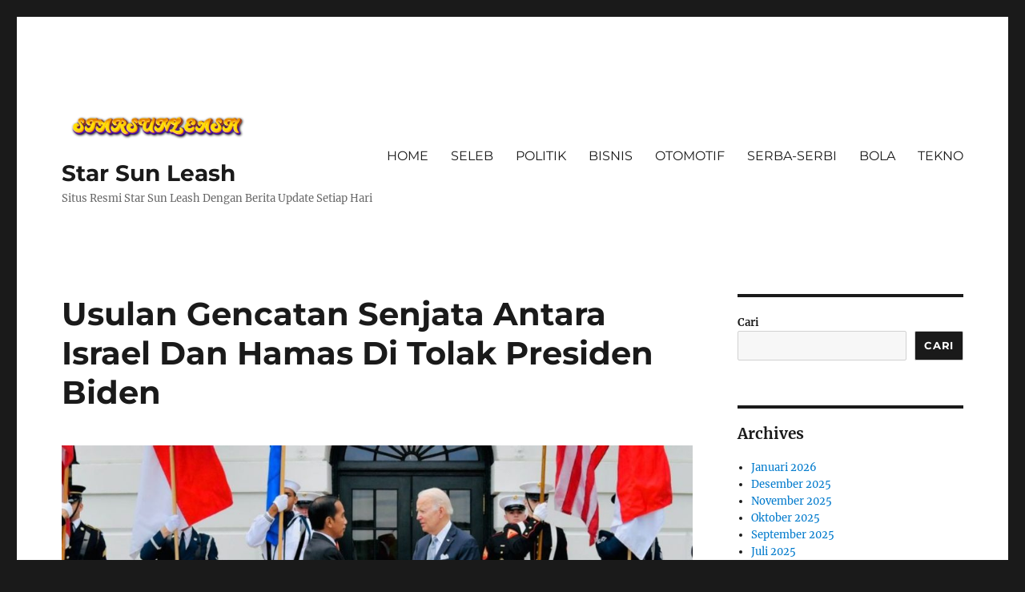

--- FILE ---
content_type: text/html; charset=UTF-8
request_url: https://starsunleash.com/usulan-gencatan-senjata-antara-israel-dan-hamas-di-tolak-presiden-biden/
body_size: 12412
content:
<!DOCTYPE html>
<html lang="id" class="no-js">
<head>
	<meta charset="UTF-8">
	<meta name="viewport" content="width=device-width, initial-scale=1.0">
	<link rel="profile" href="https://gmpg.org/xfn/11">
		<script>(function(html){html.className = html.className.replace(/\bno-js\b/,'js')})(document.documentElement);</script>
<meta name='robots' content='index, follow, max-image-preview:large, max-snippet:-1, max-video-preview:-1' />

	<!-- This site is optimized with the Yoast SEO plugin v26.8 - https://yoast.com/product/yoast-seo-wordpress/ -->
	<title>Usulan Gencatan Senjata Antara Israel Dan Hamas Di Tolak Presiden Biden - Star Sun Leash</title>
	<link rel="canonical" href="https://starsunleash.com/usulan-gencatan-senjata-antara-israel-dan-hamas-di-tolak-presiden-biden/" />
	<meta property="og:locale" content="id_ID" />
	<meta property="og:type" content="article" />
	<meta property="og:title" content="Usulan Gencatan Senjata Antara Israel Dan Hamas Di Tolak Presiden Biden - Star Sun Leash" />
	<meta property="og:description" content="STARSUNLEASH &#8211; Sebelum ini, Presiden Indonesia Joko Widodo menyatakan dukungannya untuk gencatan senjata awal pekan ini di Gedung Putih. Namun, pada hari Minggu, 19 November 2023, Presiden Amerika Joe Biden terus menolak dengan alasan khusus yang dia anggap dapat menguntungkan kedua belah pihak. Biden menyatakan bahwa gencatan senjata hanya akan menguntungkan Hamas karena mereka akan &hellip; Continue reading &quot;Usulan Gencatan Senjata Antara Israel Dan Hamas Di Tolak Presiden Biden&quot;" />
	<meta property="og:url" content="https://starsunleash.com/usulan-gencatan-senjata-antara-israel-dan-hamas-di-tolak-presiden-biden/" />
	<meta property="og:site_name" content="Star Sun Leash" />
	<meta property="article:published_time" content="2023-11-19T18:44:08+00:00" />
	<meta property="og:image" content="https://starsunleash.com/wp-content/uploads/2023/11/202205131036-main.cropped_1652413030.jpg" />
	<meta property="og:image:width" content="1200" />
	<meta property="og:image:height" content="675" />
	<meta property="og:image:type" content="image/jpeg" />
	<meta name="author" content="ReporterStarSunLeash" />
	<meta name="twitter:card" content="summary_large_image" />
	<meta name="twitter:label1" content="Ditulis oleh" />
	<meta name="twitter:data1" content="ReporterStarSunLeash" />
	<meta name="twitter:label2" content="Estimasi waktu membaca" />
	<meta name="twitter:data2" content="1 menit" />
	<script type="application/ld+json" class="yoast-schema-graph">{"@context":"https://schema.org","@graph":[{"@type":"Article","@id":"https://starsunleash.com/usulan-gencatan-senjata-antara-israel-dan-hamas-di-tolak-presiden-biden/#article","isPartOf":{"@id":"https://starsunleash.com/usulan-gencatan-senjata-antara-israel-dan-hamas-di-tolak-presiden-biden/"},"author":{"name":"ReporterStarSunLeash","@id":"https://starsunleash.com/#/schema/person/e7ebb354c8602c7d8e1d3636b858a3f9"},"headline":"Usulan Gencatan Senjata Antara Israel Dan Hamas Di Tolak Presiden Biden","datePublished":"2023-11-19T18:44:08+00:00","mainEntityOfPage":{"@id":"https://starsunleash.com/usulan-gencatan-senjata-antara-israel-dan-hamas-di-tolak-presiden-biden/"},"wordCount":184,"publisher":{"@id":"https://starsunleash.com/#organization"},"image":{"@id":"https://starsunleash.com/usulan-gencatan-senjata-antara-israel-dan-hamas-di-tolak-presiden-biden/#primaryimage"},"thumbnailUrl":"https://starsunleash.com/wp-content/uploads/2023/11/202205131036-main.cropped_1652413030.jpg","keywords":["Hamas","Israel","Joe Biden","Jokowi Dodo","Korban Jiwa","Palestina","Peperangan"],"articleSection":["HOME"],"inLanguage":"id"},{"@type":"WebPage","@id":"https://starsunleash.com/usulan-gencatan-senjata-antara-israel-dan-hamas-di-tolak-presiden-biden/","url":"https://starsunleash.com/usulan-gencatan-senjata-antara-israel-dan-hamas-di-tolak-presiden-biden/","name":"Usulan Gencatan Senjata Antara Israel Dan Hamas Di Tolak Presiden Biden - Star Sun Leash","isPartOf":{"@id":"https://starsunleash.com/#website"},"primaryImageOfPage":{"@id":"https://starsunleash.com/usulan-gencatan-senjata-antara-israel-dan-hamas-di-tolak-presiden-biden/#primaryimage"},"image":{"@id":"https://starsunleash.com/usulan-gencatan-senjata-antara-israel-dan-hamas-di-tolak-presiden-biden/#primaryimage"},"thumbnailUrl":"https://starsunleash.com/wp-content/uploads/2023/11/202205131036-main.cropped_1652413030.jpg","datePublished":"2023-11-19T18:44:08+00:00","breadcrumb":{"@id":"https://starsunleash.com/usulan-gencatan-senjata-antara-israel-dan-hamas-di-tolak-presiden-biden/#breadcrumb"},"inLanguage":"id","potentialAction":[{"@type":"ReadAction","target":["https://starsunleash.com/usulan-gencatan-senjata-antara-israel-dan-hamas-di-tolak-presiden-biden/"]}]},{"@type":"ImageObject","inLanguage":"id","@id":"https://starsunleash.com/usulan-gencatan-senjata-antara-israel-dan-hamas-di-tolak-presiden-biden/#primaryimage","url":"https://starsunleash.com/wp-content/uploads/2023/11/202205131036-main.cropped_1652413030.jpg","contentUrl":"https://starsunleash.com/wp-content/uploads/2023/11/202205131036-main.cropped_1652413030.jpg","width":1200,"height":675,"caption":"https://starsunleash.com/"},{"@type":"BreadcrumbList","@id":"https://starsunleash.com/usulan-gencatan-senjata-antara-israel-dan-hamas-di-tolak-presiden-biden/#breadcrumb","itemListElement":[{"@type":"ListItem","position":1,"name":"Home","item":"https://starsunleash.com/"},{"@type":"ListItem","position":2,"name":"Usulan Gencatan Senjata Antara Israel Dan Hamas Di Tolak Presiden Biden"}]},{"@type":"WebSite","@id":"https://starsunleash.com/#website","url":"https://starsunleash.com/","name":"Star Sun Leash","description":"Situs Resmi Star Sun Leash Dengan Berita Update Setiap Hari","publisher":{"@id":"https://starsunleash.com/#organization"},"potentialAction":[{"@type":"SearchAction","target":{"@type":"EntryPoint","urlTemplate":"https://starsunleash.com/?s={search_term_string}"},"query-input":{"@type":"PropertyValueSpecification","valueRequired":true,"valueName":"search_term_string"}}],"inLanguage":"id"},{"@type":"Organization","@id":"https://starsunleash.com/#organization","name":"Star Sun Leash","url":"https://starsunleash.com/","logo":{"@type":"ImageObject","inLanguage":"id","@id":"https://starsunleash.com/#/schema/logo/image/","url":"https://starsunleash.com/wp-content/uploads/2023/08/cropped-STARSUNLEASH-5-8-2023.png","contentUrl":"https://starsunleash.com/wp-content/uploads/2023/08/cropped-STARSUNLEASH-5-8-2023.png","width":800,"height":175,"caption":"Star Sun Leash"},"image":{"@id":"https://starsunleash.com/#/schema/logo/image/"}},{"@type":"Person","@id":"https://starsunleash.com/#/schema/person/e7ebb354c8602c7d8e1d3636b858a3f9","name":"ReporterStarSunLeash","image":{"@type":"ImageObject","inLanguage":"id","@id":"https://starsunleash.com/#/schema/person/image/","url":"https://secure.gravatar.com/avatar/5aa198519de6c436a88a9d3a296f26a33313792212488ce1c343da6b127cf6e1?s=96&d=monsterid&r=g","contentUrl":"https://secure.gravatar.com/avatar/5aa198519de6c436a88a9d3a296f26a33313792212488ce1c343da6b127cf6e1?s=96&d=monsterid&r=g","caption":"ReporterStarSunLeash"},"sameAs":["https://starsunleash.com"],"url":"https://starsunleash.com/author/reporterstarsunleash/"}]}</script>
	<!-- / Yoast SEO plugin. -->


<link rel="alternate" type="application/rss+xml" title="Star Sun Leash &raquo; Feed" href="https://starsunleash.com/feed/" />
<link rel="alternate" type="application/rss+xml" title="Star Sun Leash &raquo; Umpan Komentar" href="https://starsunleash.com/comments/feed/" />
<link rel="alternate" title="oEmbed (JSON)" type="application/json+oembed" href="https://starsunleash.com/wp-json/oembed/1.0/embed?url=https%3A%2F%2Fstarsunleash.com%2Fusulan-gencatan-senjata-antara-israel-dan-hamas-di-tolak-presiden-biden%2F" />
<link rel="alternate" title="oEmbed (XML)" type="text/xml+oembed" href="https://starsunleash.com/wp-json/oembed/1.0/embed?url=https%3A%2F%2Fstarsunleash.com%2Fusulan-gencatan-senjata-antara-israel-dan-hamas-di-tolak-presiden-biden%2F&#038;format=xml" />
<style id='wp-img-auto-sizes-contain-inline-css'>
img:is([sizes=auto i],[sizes^="auto," i]){contain-intrinsic-size:3000px 1500px}
/*# sourceURL=wp-img-auto-sizes-contain-inline-css */
</style>
<style id='wp-emoji-styles-inline-css'>

	img.wp-smiley, img.emoji {
		display: inline !important;
		border: none !important;
		box-shadow: none !important;
		height: 1em !important;
		width: 1em !important;
		margin: 0 0.07em !important;
		vertical-align: -0.1em !important;
		background: none !important;
		padding: 0 !important;
	}
/*# sourceURL=wp-emoji-styles-inline-css */
</style>
<style id='wp-block-library-inline-css'>
:root{--wp-block-synced-color:#7a00df;--wp-block-synced-color--rgb:122,0,223;--wp-bound-block-color:var(--wp-block-synced-color);--wp-editor-canvas-background:#ddd;--wp-admin-theme-color:#007cba;--wp-admin-theme-color--rgb:0,124,186;--wp-admin-theme-color-darker-10:#006ba1;--wp-admin-theme-color-darker-10--rgb:0,107,160.5;--wp-admin-theme-color-darker-20:#005a87;--wp-admin-theme-color-darker-20--rgb:0,90,135;--wp-admin-border-width-focus:2px}@media (min-resolution:192dpi){:root{--wp-admin-border-width-focus:1.5px}}.wp-element-button{cursor:pointer}:root .has-very-light-gray-background-color{background-color:#eee}:root .has-very-dark-gray-background-color{background-color:#313131}:root .has-very-light-gray-color{color:#eee}:root .has-very-dark-gray-color{color:#313131}:root .has-vivid-green-cyan-to-vivid-cyan-blue-gradient-background{background:linear-gradient(135deg,#00d084,#0693e3)}:root .has-purple-crush-gradient-background{background:linear-gradient(135deg,#34e2e4,#4721fb 50%,#ab1dfe)}:root .has-hazy-dawn-gradient-background{background:linear-gradient(135deg,#faaca8,#dad0ec)}:root .has-subdued-olive-gradient-background{background:linear-gradient(135deg,#fafae1,#67a671)}:root .has-atomic-cream-gradient-background{background:linear-gradient(135deg,#fdd79a,#004a59)}:root .has-nightshade-gradient-background{background:linear-gradient(135deg,#330968,#31cdcf)}:root .has-midnight-gradient-background{background:linear-gradient(135deg,#020381,#2874fc)}:root{--wp--preset--font-size--normal:16px;--wp--preset--font-size--huge:42px}.has-regular-font-size{font-size:1em}.has-larger-font-size{font-size:2.625em}.has-normal-font-size{font-size:var(--wp--preset--font-size--normal)}.has-huge-font-size{font-size:var(--wp--preset--font-size--huge)}.has-text-align-center{text-align:center}.has-text-align-left{text-align:left}.has-text-align-right{text-align:right}.has-fit-text{white-space:nowrap!important}#end-resizable-editor-section{display:none}.aligncenter{clear:both}.items-justified-left{justify-content:flex-start}.items-justified-center{justify-content:center}.items-justified-right{justify-content:flex-end}.items-justified-space-between{justify-content:space-between}.screen-reader-text{border:0;clip-path:inset(50%);height:1px;margin:-1px;overflow:hidden;padding:0;position:absolute;width:1px;word-wrap:normal!important}.screen-reader-text:focus{background-color:#ddd;clip-path:none;color:#444;display:block;font-size:1em;height:auto;left:5px;line-height:normal;padding:15px 23px 14px;text-decoration:none;top:5px;width:auto;z-index:100000}html :where(.has-border-color){border-style:solid}html :where([style*=border-top-color]){border-top-style:solid}html :where([style*=border-right-color]){border-right-style:solid}html :where([style*=border-bottom-color]){border-bottom-style:solid}html :where([style*=border-left-color]){border-left-style:solid}html :where([style*=border-width]){border-style:solid}html :where([style*=border-top-width]){border-top-style:solid}html :where([style*=border-right-width]){border-right-style:solid}html :where([style*=border-bottom-width]){border-bottom-style:solid}html :where([style*=border-left-width]){border-left-style:solid}html :where(img[class*=wp-image-]){height:auto;max-width:100%}:where(figure){margin:0 0 1em}html :where(.is-position-sticky){--wp-admin--admin-bar--position-offset:var(--wp-admin--admin-bar--height,0px)}@media screen and (max-width:600px){html :where(.is-position-sticky){--wp-admin--admin-bar--position-offset:0px}}

/*# sourceURL=wp-block-library-inline-css */
</style><style id='wp-block-archives-inline-css'>
.wp-block-archives{box-sizing:border-box}.wp-block-archives-dropdown label{display:block}
/*# sourceURL=https://starsunleash.com/wp-includes/blocks/archives/style.min.css */
</style>
<style id='wp-block-categories-inline-css'>
.wp-block-categories{box-sizing:border-box}.wp-block-categories.alignleft{margin-right:2em}.wp-block-categories.alignright{margin-left:2em}.wp-block-categories.wp-block-categories-dropdown.aligncenter{text-align:center}.wp-block-categories .wp-block-categories__label{display:block;width:100%}
/*# sourceURL=https://starsunleash.com/wp-includes/blocks/categories/style.min.css */
</style>
<style id='wp-block-heading-inline-css'>
h1:where(.wp-block-heading).has-background,h2:where(.wp-block-heading).has-background,h3:where(.wp-block-heading).has-background,h4:where(.wp-block-heading).has-background,h5:where(.wp-block-heading).has-background,h6:where(.wp-block-heading).has-background{padding:1.25em 2.375em}h1.has-text-align-left[style*=writing-mode]:where([style*=vertical-lr]),h1.has-text-align-right[style*=writing-mode]:where([style*=vertical-rl]),h2.has-text-align-left[style*=writing-mode]:where([style*=vertical-lr]),h2.has-text-align-right[style*=writing-mode]:where([style*=vertical-rl]),h3.has-text-align-left[style*=writing-mode]:where([style*=vertical-lr]),h3.has-text-align-right[style*=writing-mode]:where([style*=vertical-rl]),h4.has-text-align-left[style*=writing-mode]:where([style*=vertical-lr]),h4.has-text-align-right[style*=writing-mode]:where([style*=vertical-rl]),h5.has-text-align-left[style*=writing-mode]:where([style*=vertical-lr]),h5.has-text-align-right[style*=writing-mode]:where([style*=vertical-rl]),h6.has-text-align-left[style*=writing-mode]:where([style*=vertical-lr]),h6.has-text-align-right[style*=writing-mode]:where([style*=vertical-rl]){rotate:180deg}
/*# sourceURL=https://starsunleash.com/wp-includes/blocks/heading/style.min.css */
</style>
<style id='wp-block-search-inline-css'>
.wp-block-search__button{margin-left:10px;word-break:normal}.wp-block-search__button.has-icon{line-height:0}.wp-block-search__button svg{height:1.25em;min-height:24px;min-width:24px;width:1.25em;fill:currentColor;vertical-align:text-bottom}:where(.wp-block-search__button){border:1px solid #ccc;padding:6px 10px}.wp-block-search__inside-wrapper{display:flex;flex:auto;flex-wrap:nowrap;max-width:100%}.wp-block-search__label{width:100%}.wp-block-search.wp-block-search__button-only .wp-block-search__button{box-sizing:border-box;display:flex;flex-shrink:0;justify-content:center;margin-left:0;max-width:100%}.wp-block-search.wp-block-search__button-only .wp-block-search__inside-wrapper{min-width:0!important;transition-property:width}.wp-block-search.wp-block-search__button-only .wp-block-search__input{flex-basis:100%;transition-duration:.3s}.wp-block-search.wp-block-search__button-only.wp-block-search__searchfield-hidden,.wp-block-search.wp-block-search__button-only.wp-block-search__searchfield-hidden .wp-block-search__inside-wrapper{overflow:hidden}.wp-block-search.wp-block-search__button-only.wp-block-search__searchfield-hidden .wp-block-search__input{border-left-width:0!important;border-right-width:0!important;flex-basis:0;flex-grow:0;margin:0;min-width:0!important;padding-left:0!important;padding-right:0!important;width:0!important}:where(.wp-block-search__input){appearance:none;border:1px solid #949494;flex-grow:1;font-family:inherit;font-size:inherit;font-style:inherit;font-weight:inherit;letter-spacing:inherit;line-height:inherit;margin-left:0;margin-right:0;min-width:3rem;padding:8px;text-decoration:unset!important;text-transform:inherit}:where(.wp-block-search__button-inside .wp-block-search__inside-wrapper){background-color:#fff;border:1px solid #949494;box-sizing:border-box;padding:4px}:where(.wp-block-search__button-inside .wp-block-search__inside-wrapper) .wp-block-search__input{border:none;border-radius:0;padding:0 4px}:where(.wp-block-search__button-inside .wp-block-search__inside-wrapper) .wp-block-search__input:focus{outline:none}:where(.wp-block-search__button-inside .wp-block-search__inside-wrapper) :where(.wp-block-search__button){padding:4px 8px}.wp-block-search.aligncenter .wp-block-search__inside-wrapper{margin:auto}.wp-block[data-align=right] .wp-block-search.wp-block-search__button-only .wp-block-search__inside-wrapper{float:right}
/*# sourceURL=https://starsunleash.com/wp-includes/blocks/search/style.min.css */
</style>
<style id='wp-block-search-theme-inline-css'>
.wp-block-search .wp-block-search__label{font-weight:700}.wp-block-search__button{border:1px solid #ccc;padding:.375em .625em}
/*# sourceURL=https://starsunleash.com/wp-includes/blocks/search/theme.min.css */
</style>
<style id='wp-block-group-inline-css'>
.wp-block-group{box-sizing:border-box}:where(.wp-block-group.wp-block-group-is-layout-constrained){position:relative}
/*# sourceURL=https://starsunleash.com/wp-includes/blocks/group/style.min.css */
</style>
<style id='wp-block-group-theme-inline-css'>
:where(.wp-block-group.has-background){padding:1.25em 2.375em}
/*# sourceURL=https://starsunleash.com/wp-includes/blocks/group/theme.min.css */
</style>
<style id='global-styles-inline-css'>
:root{--wp--preset--aspect-ratio--square: 1;--wp--preset--aspect-ratio--4-3: 4/3;--wp--preset--aspect-ratio--3-4: 3/4;--wp--preset--aspect-ratio--3-2: 3/2;--wp--preset--aspect-ratio--2-3: 2/3;--wp--preset--aspect-ratio--16-9: 16/9;--wp--preset--aspect-ratio--9-16: 9/16;--wp--preset--color--black: #000000;--wp--preset--color--cyan-bluish-gray: #abb8c3;--wp--preset--color--white: #fff;--wp--preset--color--pale-pink: #f78da7;--wp--preset--color--vivid-red: #cf2e2e;--wp--preset--color--luminous-vivid-orange: #ff6900;--wp--preset--color--luminous-vivid-amber: #fcb900;--wp--preset--color--light-green-cyan: #7bdcb5;--wp--preset--color--vivid-green-cyan: #00d084;--wp--preset--color--pale-cyan-blue: #8ed1fc;--wp--preset--color--vivid-cyan-blue: #0693e3;--wp--preset--color--vivid-purple: #9b51e0;--wp--preset--color--dark-gray: #1a1a1a;--wp--preset--color--medium-gray: #686868;--wp--preset--color--light-gray: #e5e5e5;--wp--preset--color--blue-gray: #4d545c;--wp--preset--color--bright-blue: #007acc;--wp--preset--color--light-blue: #9adffd;--wp--preset--color--dark-brown: #402b30;--wp--preset--color--medium-brown: #774e24;--wp--preset--color--dark-red: #640c1f;--wp--preset--color--bright-red: #ff675f;--wp--preset--color--yellow: #ffef8e;--wp--preset--gradient--vivid-cyan-blue-to-vivid-purple: linear-gradient(135deg,rgb(6,147,227) 0%,rgb(155,81,224) 100%);--wp--preset--gradient--light-green-cyan-to-vivid-green-cyan: linear-gradient(135deg,rgb(122,220,180) 0%,rgb(0,208,130) 100%);--wp--preset--gradient--luminous-vivid-amber-to-luminous-vivid-orange: linear-gradient(135deg,rgb(252,185,0) 0%,rgb(255,105,0) 100%);--wp--preset--gradient--luminous-vivid-orange-to-vivid-red: linear-gradient(135deg,rgb(255,105,0) 0%,rgb(207,46,46) 100%);--wp--preset--gradient--very-light-gray-to-cyan-bluish-gray: linear-gradient(135deg,rgb(238,238,238) 0%,rgb(169,184,195) 100%);--wp--preset--gradient--cool-to-warm-spectrum: linear-gradient(135deg,rgb(74,234,220) 0%,rgb(151,120,209) 20%,rgb(207,42,186) 40%,rgb(238,44,130) 60%,rgb(251,105,98) 80%,rgb(254,248,76) 100%);--wp--preset--gradient--blush-light-purple: linear-gradient(135deg,rgb(255,206,236) 0%,rgb(152,150,240) 100%);--wp--preset--gradient--blush-bordeaux: linear-gradient(135deg,rgb(254,205,165) 0%,rgb(254,45,45) 50%,rgb(107,0,62) 100%);--wp--preset--gradient--luminous-dusk: linear-gradient(135deg,rgb(255,203,112) 0%,rgb(199,81,192) 50%,rgb(65,88,208) 100%);--wp--preset--gradient--pale-ocean: linear-gradient(135deg,rgb(255,245,203) 0%,rgb(182,227,212) 50%,rgb(51,167,181) 100%);--wp--preset--gradient--electric-grass: linear-gradient(135deg,rgb(202,248,128) 0%,rgb(113,206,126) 100%);--wp--preset--gradient--midnight: linear-gradient(135deg,rgb(2,3,129) 0%,rgb(40,116,252) 100%);--wp--preset--font-size--small: 13px;--wp--preset--font-size--medium: 20px;--wp--preset--font-size--large: 36px;--wp--preset--font-size--x-large: 42px;--wp--preset--spacing--20: 0.44rem;--wp--preset--spacing--30: 0.67rem;--wp--preset--spacing--40: 1rem;--wp--preset--spacing--50: 1.5rem;--wp--preset--spacing--60: 2.25rem;--wp--preset--spacing--70: 3.38rem;--wp--preset--spacing--80: 5.06rem;--wp--preset--shadow--natural: 6px 6px 9px rgba(0, 0, 0, 0.2);--wp--preset--shadow--deep: 12px 12px 50px rgba(0, 0, 0, 0.4);--wp--preset--shadow--sharp: 6px 6px 0px rgba(0, 0, 0, 0.2);--wp--preset--shadow--outlined: 6px 6px 0px -3px rgb(255, 255, 255), 6px 6px rgb(0, 0, 0);--wp--preset--shadow--crisp: 6px 6px 0px rgb(0, 0, 0);}:where(.is-layout-flex){gap: 0.5em;}:where(.is-layout-grid){gap: 0.5em;}body .is-layout-flex{display: flex;}.is-layout-flex{flex-wrap: wrap;align-items: center;}.is-layout-flex > :is(*, div){margin: 0;}body .is-layout-grid{display: grid;}.is-layout-grid > :is(*, div){margin: 0;}:where(.wp-block-columns.is-layout-flex){gap: 2em;}:where(.wp-block-columns.is-layout-grid){gap: 2em;}:where(.wp-block-post-template.is-layout-flex){gap: 1.25em;}:where(.wp-block-post-template.is-layout-grid){gap: 1.25em;}.has-black-color{color: var(--wp--preset--color--black) !important;}.has-cyan-bluish-gray-color{color: var(--wp--preset--color--cyan-bluish-gray) !important;}.has-white-color{color: var(--wp--preset--color--white) !important;}.has-pale-pink-color{color: var(--wp--preset--color--pale-pink) !important;}.has-vivid-red-color{color: var(--wp--preset--color--vivid-red) !important;}.has-luminous-vivid-orange-color{color: var(--wp--preset--color--luminous-vivid-orange) !important;}.has-luminous-vivid-amber-color{color: var(--wp--preset--color--luminous-vivid-amber) !important;}.has-light-green-cyan-color{color: var(--wp--preset--color--light-green-cyan) !important;}.has-vivid-green-cyan-color{color: var(--wp--preset--color--vivid-green-cyan) !important;}.has-pale-cyan-blue-color{color: var(--wp--preset--color--pale-cyan-blue) !important;}.has-vivid-cyan-blue-color{color: var(--wp--preset--color--vivid-cyan-blue) !important;}.has-vivid-purple-color{color: var(--wp--preset--color--vivid-purple) !important;}.has-black-background-color{background-color: var(--wp--preset--color--black) !important;}.has-cyan-bluish-gray-background-color{background-color: var(--wp--preset--color--cyan-bluish-gray) !important;}.has-white-background-color{background-color: var(--wp--preset--color--white) !important;}.has-pale-pink-background-color{background-color: var(--wp--preset--color--pale-pink) !important;}.has-vivid-red-background-color{background-color: var(--wp--preset--color--vivid-red) !important;}.has-luminous-vivid-orange-background-color{background-color: var(--wp--preset--color--luminous-vivid-orange) !important;}.has-luminous-vivid-amber-background-color{background-color: var(--wp--preset--color--luminous-vivid-amber) !important;}.has-light-green-cyan-background-color{background-color: var(--wp--preset--color--light-green-cyan) !important;}.has-vivid-green-cyan-background-color{background-color: var(--wp--preset--color--vivid-green-cyan) !important;}.has-pale-cyan-blue-background-color{background-color: var(--wp--preset--color--pale-cyan-blue) !important;}.has-vivid-cyan-blue-background-color{background-color: var(--wp--preset--color--vivid-cyan-blue) !important;}.has-vivid-purple-background-color{background-color: var(--wp--preset--color--vivid-purple) !important;}.has-black-border-color{border-color: var(--wp--preset--color--black) !important;}.has-cyan-bluish-gray-border-color{border-color: var(--wp--preset--color--cyan-bluish-gray) !important;}.has-white-border-color{border-color: var(--wp--preset--color--white) !important;}.has-pale-pink-border-color{border-color: var(--wp--preset--color--pale-pink) !important;}.has-vivid-red-border-color{border-color: var(--wp--preset--color--vivid-red) !important;}.has-luminous-vivid-orange-border-color{border-color: var(--wp--preset--color--luminous-vivid-orange) !important;}.has-luminous-vivid-amber-border-color{border-color: var(--wp--preset--color--luminous-vivid-amber) !important;}.has-light-green-cyan-border-color{border-color: var(--wp--preset--color--light-green-cyan) !important;}.has-vivid-green-cyan-border-color{border-color: var(--wp--preset--color--vivid-green-cyan) !important;}.has-pale-cyan-blue-border-color{border-color: var(--wp--preset--color--pale-cyan-blue) !important;}.has-vivid-cyan-blue-border-color{border-color: var(--wp--preset--color--vivid-cyan-blue) !important;}.has-vivid-purple-border-color{border-color: var(--wp--preset--color--vivid-purple) !important;}.has-vivid-cyan-blue-to-vivid-purple-gradient-background{background: var(--wp--preset--gradient--vivid-cyan-blue-to-vivid-purple) !important;}.has-light-green-cyan-to-vivid-green-cyan-gradient-background{background: var(--wp--preset--gradient--light-green-cyan-to-vivid-green-cyan) !important;}.has-luminous-vivid-amber-to-luminous-vivid-orange-gradient-background{background: var(--wp--preset--gradient--luminous-vivid-amber-to-luminous-vivid-orange) !important;}.has-luminous-vivid-orange-to-vivid-red-gradient-background{background: var(--wp--preset--gradient--luminous-vivid-orange-to-vivid-red) !important;}.has-very-light-gray-to-cyan-bluish-gray-gradient-background{background: var(--wp--preset--gradient--very-light-gray-to-cyan-bluish-gray) !important;}.has-cool-to-warm-spectrum-gradient-background{background: var(--wp--preset--gradient--cool-to-warm-spectrum) !important;}.has-blush-light-purple-gradient-background{background: var(--wp--preset--gradient--blush-light-purple) !important;}.has-blush-bordeaux-gradient-background{background: var(--wp--preset--gradient--blush-bordeaux) !important;}.has-luminous-dusk-gradient-background{background: var(--wp--preset--gradient--luminous-dusk) !important;}.has-pale-ocean-gradient-background{background: var(--wp--preset--gradient--pale-ocean) !important;}.has-electric-grass-gradient-background{background: var(--wp--preset--gradient--electric-grass) !important;}.has-midnight-gradient-background{background: var(--wp--preset--gradient--midnight) !important;}.has-small-font-size{font-size: var(--wp--preset--font-size--small) !important;}.has-medium-font-size{font-size: var(--wp--preset--font-size--medium) !important;}.has-large-font-size{font-size: var(--wp--preset--font-size--large) !important;}.has-x-large-font-size{font-size: var(--wp--preset--font-size--x-large) !important;}
/*# sourceURL=global-styles-inline-css */
</style>

<style id='classic-theme-styles-inline-css'>
/*! This file is auto-generated */
.wp-block-button__link{color:#fff;background-color:#32373c;border-radius:9999px;box-shadow:none;text-decoration:none;padding:calc(.667em + 2px) calc(1.333em + 2px);font-size:1.125em}.wp-block-file__button{background:#32373c;color:#fff;text-decoration:none}
/*# sourceURL=/wp-includes/css/classic-themes.min.css */
</style>
<link rel='stylesheet' id='twentysixteen-fonts-css' href='https://starsunleash.com/wp-content/themes/twentysixteen/fonts/merriweather-plus-montserrat-plus-inconsolata.css?ver=20230328' media='all' />
<link rel='stylesheet' id='genericons-css' href='https://starsunleash.com/wp-content/themes/twentysixteen/genericons/genericons.css?ver=20201208' media='all' />
<link rel='stylesheet' id='twentysixteen-style-css' href='https://starsunleash.com/wp-content/themes/twentysixteen/style.css?ver=20250715' media='all' />
<link rel='stylesheet' id='twentysixteen-block-style-css' href='https://starsunleash.com/wp-content/themes/twentysixteen/css/blocks.css?ver=20240817' media='all' />
<script src="https://starsunleash.com/wp-includes/js/jquery/jquery.min.js?ver=3.7.1" id="jquery-core-js"></script>
<script src="https://starsunleash.com/wp-includes/js/jquery/jquery-migrate.min.js?ver=3.4.1" id="jquery-migrate-js"></script>
<script id="twentysixteen-script-js-extra">
var screenReaderText = {"expand":"expand child menu","collapse":"collapse child menu"};
//# sourceURL=twentysixteen-script-js-extra
</script>
<script src="https://starsunleash.com/wp-content/themes/twentysixteen/js/functions.js?ver=20230629" id="twentysixteen-script-js" defer data-wp-strategy="defer"></script>
<link rel="https://api.w.org/" href="https://starsunleash.com/wp-json/" /><link rel="alternate" title="JSON" type="application/json" href="https://starsunleash.com/wp-json/wp/v2/posts/1196" /><link rel="EditURI" type="application/rsd+xml" title="RSD" href="https://starsunleash.com/xmlrpc.php?rsd" />
<meta name="generator" content="WordPress 6.9" />
<link rel='shortlink' href='https://starsunleash.com/?p=1196' />
<link rel="icon" href="https://starsunleash.com/wp-content/uploads/2023/08/starsunleash-150x150.png" sizes="32x32" />
<link rel="icon" href="https://starsunleash.com/wp-content/uploads/2023/08/starsunleash-300x300.png" sizes="192x192" />
<link rel="apple-touch-icon" href="https://starsunleash.com/wp-content/uploads/2023/08/starsunleash-300x300.png" />
<meta name="msapplication-TileImage" content="https://starsunleash.com/wp-content/uploads/2023/08/starsunleash-300x300.png" />
</head>

<body class="wp-singular post-template-default single single-post postid-1196 single-format-standard wp-custom-logo wp-embed-responsive wp-theme-twentysixteen">
<div id="page" class="site">
	<div class="site-inner">
		<a class="skip-link screen-reader-text" href="#content">
			Skip to content		</a>

		<header id="masthead" class="site-header">
			<div class="site-header-main">
				<div class="site-branding">
					<a href="https://starsunleash.com/" class="custom-logo-link" rel="home"><img width="800" height="175" src="https://starsunleash.com/wp-content/uploads/2023/08/cropped-STARSUNLEASH-5-8-2023.png" class="custom-logo" alt="Star Sun Leash" decoding="async" fetchpriority="high" srcset="https://starsunleash.com/wp-content/uploads/2023/08/cropped-STARSUNLEASH-5-8-2023.png 800w, https://starsunleash.com/wp-content/uploads/2023/08/cropped-STARSUNLEASH-5-8-2023-300x66.png 300w, https://starsunleash.com/wp-content/uploads/2023/08/cropped-STARSUNLEASH-5-8-2023-768x168.png 768w, https://starsunleash.com/wp-content/uploads/2023/08/cropped-STARSUNLEASH-5-8-2023-600x131.png 600w" sizes="(max-width: 709px) 85vw, (max-width: 909px) 67vw, (max-width: 984px) 61vw, (max-width: 1362px) 45vw, 600px" /></a>																<p class="site-title"><a href="https://starsunleash.com/" rel="home" >Star Sun Leash</a></p>
												<p class="site-description">Situs Resmi Star Sun Leash Dengan Berita Update Setiap Hari</p>
									</div><!-- .site-branding -->

									<button id="menu-toggle" class="menu-toggle">Menu</button>

					<div id="site-header-menu" class="site-header-menu">
													<nav id="site-navigation" class="main-navigation" aria-label="Primary Menu">
								<div class="menu-starsunleash-container"><ul id="menu-starsunleash" class="primary-menu"><li id="menu-item-36" class="menu-item menu-item-type-taxonomy menu-item-object-category current-post-ancestor current-menu-parent current-post-parent menu-item-36"><a href="https://starsunleash.com/category/home/">HOME</a></li>
<li id="menu-item-37" class="menu-item menu-item-type-taxonomy menu-item-object-category menu-item-37"><a href="https://starsunleash.com/category/seleb/">SELEB</a></li>
<li id="menu-item-38" class="menu-item menu-item-type-taxonomy menu-item-object-category menu-item-38"><a href="https://starsunleash.com/category/politik/">POLITIK</a></li>
<li id="menu-item-39" class="menu-item menu-item-type-taxonomy menu-item-object-category menu-item-39"><a href="https://starsunleash.com/category/bisnis/">BISNIS</a></li>
<li id="menu-item-40" class="menu-item menu-item-type-taxonomy menu-item-object-category menu-item-40"><a href="https://starsunleash.com/category/otomotif/">OTOMOTIF</a></li>
<li id="menu-item-41" class="menu-item menu-item-type-taxonomy menu-item-object-category menu-item-41"><a href="https://starsunleash.com/category/serba-serbi/">SERBA-SERBI</a></li>
<li id="menu-item-42" class="menu-item menu-item-type-taxonomy menu-item-object-category menu-item-42"><a href="https://starsunleash.com/category/bola/">BOLA</a></li>
<li id="menu-item-43" class="menu-item menu-item-type-taxonomy menu-item-object-category menu-item-43"><a href="https://starsunleash.com/category/tekno/">TEKNO</a></li>
</ul></div>							</nav><!-- .main-navigation -->
						
											</div><!-- .site-header-menu -->
							</div><!-- .site-header-main -->

					</header><!-- .site-header -->

		<div id="content" class="site-content">

<div id="primary" class="content-area">
	<main id="main" class="site-main">
		
<article id="post-1196" class="post-1196 post type-post status-publish format-standard has-post-thumbnail hentry category-home tag-hamas tag-israel tag-joe-biden tag-jokowi-dodo tag-korban-jiwa tag-palestina tag-peperangan">
	<header class="entry-header">
		<h1 class="entry-title">Usulan Gencatan Senjata Antara Israel Dan Hamas Di Tolak Presiden Biden</h1>	</header><!-- .entry-header -->

	
	
		<div class="post-thumbnail">
			<img width="1200" height="675" src="https://starsunleash.com/wp-content/uploads/2023/11/202205131036-main.cropped_1652413030.jpg" class="attachment-post-thumbnail size-post-thumbnail wp-post-image" alt="https://starsunleash.com/" decoding="async" srcset="https://starsunleash.com/wp-content/uploads/2023/11/202205131036-main.cropped_1652413030.jpg 1200w, https://starsunleash.com/wp-content/uploads/2023/11/202205131036-main.cropped_1652413030-300x169.jpg 300w, https://starsunleash.com/wp-content/uploads/2023/11/202205131036-main.cropped_1652413030-1024x576.jpg 1024w, https://starsunleash.com/wp-content/uploads/2023/11/202205131036-main.cropped_1652413030-768x432.jpg 768w" sizes="(max-width: 709px) 85vw, (max-width: 909px) 67vw, (max-width: 984px) 60vw, (max-width: 1362px) 62vw, 840px" />	</div><!-- .post-thumbnail -->

	
	<div class="entry-content">
		<p><a href="https://starsunleash.com/">STARSUNLEASH</a> &#8211; Sebelum ini, Presiden Indonesia Joko Widodo menyatakan dukungannya untuk gencatan senjata awal pekan ini di Gedung Putih. Namun, pada hari Minggu, 19 November 2023, Presiden Amerika Joe Biden terus menolak dengan alasan khusus yang dia anggap dapat menguntungkan kedua belah pihak.</p>
<p>Biden menyatakan bahwa gencatan senjata hanya akan menguntungkan Hamas karena mereka akan memanfaatkannya untuk membangun kembali stok roket, memposisikan kembali pejuang, dan memulai kembali pembunuhan dengan menyerang orang yang tidak bersalah. Namun, Biden tetap tidak membenarkan tindakan Israel; dia meminta pemerintah dan militer Israel untuk menghormati hukum humaniter internasional dan mengurangi korban sipil dalam kampanyenya di daerah kota Gaza, Palestina.</p>
<p>“Selama Hamas berpegang teguh pada ideologi kehancurannya, gencatan senjata saat ini bukanlah perdamaian. Hasil buruknya hanya akan kembali membuat Hamas menguasai Gaza, melanggengkan kebenciannya dan menghilangkan kesempatan warga sipil Palestina untuk membangun sesuatu yang lebih baik bagi diri mereka sendiri.” Ucap Biden.</p>
<p>“Rakyat Palestina berhak mendapatkan negara mereka sendiri dan masa depan yang bebas dari Hamas. Saya juga patah hati melihat gambaran di Gaza dan kematian ribuan warga sipil, termasuk anak-anak.” Lanjutnya.</p>
	</div><!-- .entry-content -->

	<footer class="entry-footer">
		<span class="byline"><img alt='' src='https://secure.gravatar.com/avatar/5aa198519de6c436a88a9d3a296f26a33313792212488ce1c343da6b127cf6e1?s=49&#038;d=monsterid&#038;r=g' srcset='https://secure.gravatar.com/avatar/5aa198519de6c436a88a9d3a296f26a33313792212488ce1c343da6b127cf6e1?s=98&#038;d=monsterid&#038;r=g 2x' class='avatar avatar-49 photo' height='49' width='49' decoding='async'/><span class="screen-reader-text">Author </span><span class="author vcard"><a class="url fn n" href="https://starsunleash.com/author/reporterstarsunleash/">ReporterStarSunLeash</a></span></span><span class="posted-on"><span class="screen-reader-text">Posted on </span><a href="https://starsunleash.com/usulan-gencatan-senjata-antara-israel-dan-hamas-di-tolak-presiden-biden/" rel="bookmark"><time class="entry-date published updated" datetime="2023-11-20T01:44:08+07:00">11/20/2023</time></a></span><span class="cat-links"><span class="screen-reader-text">Categories </span><a href="https://starsunleash.com/category/home/" rel="category tag">HOME</a></span><span class="tags-links"><span class="screen-reader-text">Tags </span><a href="https://starsunleash.com/tag/hamas/" rel="tag">Hamas</a>, <a href="https://starsunleash.com/tag/israel/" rel="tag">Israel</a>, <a href="https://starsunleash.com/tag/joe-biden/" rel="tag">Joe Biden</a>, <a href="https://starsunleash.com/tag/jokowi-dodo/" rel="tag">Jokowi Dodo</a>, <a href="https://starsunleash.com/tag/korban-jiwa/" rel="tag">Korban Jiwa</a>, <a href="https://starsunleash.com/tag/palestina/" rel="tag">Palestina</a>, <a href="https://starsunleash.com/tag/peperangan/" rel="tag">Peperangan</a></span>			</footer><!-- .entry-footer -->
</article><!-- #post-1196 -->

	<nav class="navigation post-navigation" aria-label="Pos">
		<h2 class="screen-reader-text">Navigasi pos</h2>
		<div class="nav-links"><div class="nav-previous"><a href="https://starsunleash.com/pesawat-luar-angkasa-starship-milik-elon-musk-meledak-di-atas-orbit/" rel="prev"><span class="meta-nav" aria-hidden="true">Previous</span> <span class="screen-reader-text">Previous post:</span> <span class="post-title">Pesawat Luar Angkasa Starship Milik Elon Musk Meledak Di Atas Orbit</span></a></div><div class="nav-next"><a href="https://starsunleash.com/19-penyu-hijau-yang-diselundupkan-di-bali-berhasil-diselamatkan-kepolisian/" rel="next"><span class="meta-nav" aria-hidden="true">Next</span> <span class="screen-reader-text">Next post:</span> <span class="post-title">19 Penyu Hijau Yang Diselundupkan Di Bali Berhasil Diselamatkan Kepolisian</span></a></div></div>
	</nav>
	</main><!-- .site-main -->

	
</div><!-- .content-area -->


	<aside id="secondary" class="sidebar widget-area">
		<section id="block-2" class="widget widget_block widget_search"><form role="search" method="get" action="https://starsunleash.com/" class="wp-block-search__button-outside wp-block-search__text-button wp-block-search"    ><label class="wp-block-search__label" for="wp-block-search__input-1" >Cari</label><div class="wp-block-search__inside-wrapper" ><input class="wp-block-search__input" id="wp-block-search__input-1" placeholder="" value="" type="search" name="s" required /><button aria-label="Cari" class="wp-block-search__button wp-element-button" type="submit" >Cari</button></div></form></section><section id="block-5" class="widget widget_block">
<div class="wp-block-group"><div class="wp-block-group__inner-container is-layout-flow wp-block-group-is-layout-flow">
<h2 class="wp-block-heading">Archives</h2>


<ul class="wp-block-archives-list wp-block-archives">	<li><a href='https://starsunleash.com/2026/01/'>Januari 2026</a></li>
	<li><a href='https://starsunleash.com/2025/12/'>Desember 2025</a></li>
	<li><a href='https://starsunleash.com/2025/11/'>November 2025</a></li>
	<li><a href='https://starsunleash.com/2025/10/'>Oktober 2025</a></li>
	<li><a href='https://starsunleash.com/2025/09/'>September 2025</a></li>
	<li><a href='https://starsunleash.com/2025/07/'>Juli 2025</a></li>
	<li><a href='https://starsunleash.com/2025/06/'>Juni 2025</a></li>
	<li><a href='https://starsunleash.com/2025/05/'>Mei 2025</a></li>
	<li><a href='https://starsunleash.com/2025/04/'>April 2025</a></li>
	<li><a href='https://starsunleash.com/2025/03/'>Maret 2025</a></li>
	<li><a href='https://starsunleash.com/2025/02/'>Februari 2025</a></li>
	<li><a href='https://starsunleash.com/2025/01/'>Januari 2025</a></li>
	<li><a href='https://starsunleash.com/2024/12/'>Desember 2024</a></li>
	<li><a href='https://starsunleash.com/2024/11/'>November 2024</a></li>
	<li><a href='https://starsunleash.com/2024/10/'>Oktober 2024</a></li>
	<li><a href='https://starsunleash.com/2024/09/'>September 2024</a></li>
	<li><a href='https://starsunleash.com/2024/08/'>Agustus 2024</a></li>
	<li><a href='https://starsunleash.com/2024/07/'>Juli 2024</a></li>
	<li><a href='https://starsunleash.com/2024/06/'>Juni 2024</a></li>
	<li><a href='https://starsunleash.com/2024/05/'>Mei 2024</a></li>
	<li><a href='https://starsunleash.com/2024/04/'>April 2024</a></li>
	<li><a href='https://starsunleash.com/2024/03/'>Maret 2024</a></li>
	<li><a href='https://starsunleash.com/2024/02/'>Februari 2024</a></li>
	<li><a href='https://starsunleash.com/2024/01/'>Januari 2024</a></li>
	<li><a href='https://starsunleash.com/2023/12/'>Desember 2023</a></li>
	<li><a href='https://starsunleash.com/2023/11/'>November 2023</a></li>
	<li><a href='https://starsunleash.com/2023/09/'>September 2023</a></li>
	<li><a href='https://starsunleash.com/2023/08/'>Agustus 2023</a></li>
</ul></div></div>
</section><section id="block-6" class="widget widget_block">
<div class="wp-block-group"><div class="wp-block-group__inner-container is-layout-flow wp-block-group-is-layout-flow">
<h2 class="wp-block-heading">Categories</h2>


<ul class="wp-block-categories-list wp-block-categories">	<li class="cat-item cat-item-1942"><a href="https://starsunleash.com/category/alam/">Alam</a>
</li>
	<li class="cat-item cat-item-2055"><a href="https://starsunleash.com/category/animal/">Animal</a>
</li>
	<li class="cat-item cat-item-59"><a href="https://starsunleash.com/category/anime/">ANIME</a>
</li>
	<li class="cat-item cat-item-2049"><a href="https://starsunleash.com/category/applications/">Applications</a>
</li>
	<li class="cat-item cat-item-2095"><a href="https://starsunleash.com/category/artis/">Artis</a>
</li>
	<li class="cat-item cat-item-63"><a href="https://starsunleash.com/category/berita/">BERITA</a>
</li>
	<li class="cat-item cat-item-4"><a href="https://starsunleash.com/category/bisnis/">BISNIS</a>
</li>
	<li class="cat-item cat-item-7"><a href="https://starsunleash.com/category/bola/">BOLA</a>
</li>
	<li class="cat-item cat-item-2007"><a href="https://starsunleash.com/category/budaya/">Budaya</a>
</li>
	<li class="cat-item cat-item-2290"><a href="https://starsunleash.com/category/country/">Country</a>
</li>
	<li class="cat-item cat-item-1885"><a href="https://starsunleash.com/category/daerah/">Daerah</a>
</li>
	<li class="cat-item cat-item-1935"><a href="https://starsunleash.com/category/dunia/">Dunia</a>
</li>
	<li class="cat-item cat-item-1924"><a href="https://starsunleash.com/category/elektronik/">Elektronik</a>
</li>
	<li class="cat-item cat-item-110"><a href="https://starsunleash.com/category/film/">Film</a>
</li>
	<li class="cat-item cat-item-2081"><a href="https://starsunleash.com/category/flight/">Flight</a>
</li>
	<li class="cat-item cat-item-1949"><a href="https://starsunleash.com/category/flora-dan-fauna/">flora dan fauna</a>
</li>
	<li class="cat-item cat-item-2642"><a href="https://starsunleash.com/category/game/">Game</a>
</li>
	<li class="cat-item cat-item-1869"><a href="https://starsunleash.com/category/games/">Games</a>
</li>
	<li class="cat-item cat-item-2063"><a href="https://starsunleash.com/category/gang/">Gang</a>
</li>
	<li class="cat-item cat-item-2776"><a href="https://starsunleash.com/category/ganja/">Ganja</a>
</li>
	<li class="cat-item cat-item-2839"><a href="https://starsunleash.com/category/gaya-hidup/">Gaya Hidup</a>
</li>
	<li class="cat-item cat-item-1"><a href="https://starsunleash.com/category/home/">HOME</a>
</li>
	<li class="cat-item cat-item-2022"><a href="https://starsunleash.com/category/informasi/">Informasi</a>
</li>
	<li class="cat-item cat-item-2075"><a href="https://starsunleash.com/category/job/">Job</a>
</li>
	<li class="cat-item cat-item-1879"><a href="https://starsunleash.com/category/kecantikan/">kecantikan</a>
</li>
	<li class="cat-item cat-item-1905"><a href="https://starsunleash.com/category/kesehatan/">kesehatan</a>
</li>
	<li class="cat-item cat-item-3061"><a href="https://starsunleash.com/category/komunitas/">Komunitas</a>
</li>
	<li class="cat-item cat-item-2774"><a href="https://starsunleash.com/category/kuliner/">Kuliner</a>
</li>
	<li class="cat-item cat-item-3055"><a href="https://starsunleash.com/category/liburan/">Liburan</a>
</li>
	<li class="cat-item cat-item-1831"><a href="https://starsunleash.com/category/makanan/">Makanan</a>
</li>
	<li class="cat-item cat-item-1892"><a href="https://starsunleash.com/category/music/">music</a>
</li>
	<li class="cat-item cat-item-2714"><a href="https://starsunleash.com/category/nasi-goreng/">Nasi Goreng</a>
</li>
	<li class="cat-item cat-item-127"><a href="https://starsunleash.com/category/olahraga/">olahraga</a>
</li>
	<li class="cat-item cat-item-5"><a href="https://starsunleash.com/category/otomotif/">OTOMOTIF</a>
</li>
	<li class="cat-item cat-item-2838"><a href="https://starsunleash.com/category/pendidikan/">Pendidikan</a>
</li>
	<li class="cat-item cat-item-1972"><a href="https://starsunleash.com/category/pengetahuan/">Pengetahuan</a>
</li>
	<li class="cat-item cat-item-3"><a href="https://starsunleash.com/category/politik/">POLITIK</a>
</li>
	<li class="cat-item cat-item-2070"><a href="https://starsunleash.com/category/pregnancy/">Pregnancy</a>
</li>
	<li class="cat-item cat-item-1833"><a href="https://starsunleash.com/category/ramalan/">Ramalan</a>
</li>
	<li class="cat-item cat-item-2833"><a href="https://starsunleash.com/category/resep/">Resep</a>
</li>
	<li class="cat-item cat-item-2835"><a href="https://starsunleash.com/category/security/">Security</a>
</li>
	<li class="cat-item cat-item-2778"><a href="https://starsunleash.com/category/sejarah/">Sejarah</a>
</li>
	<li class="cat-item cat-item-2"><a href="https://starsunleash.com/category/seleb/">SELEB</a>
</li>
	<li class="cat-item cat-item-6"><a href="https://starsunleash.com/category/serba-serbi/">SERBA-SERBI</a>
</li>
	<li class="cat-item cat-item-2623"><a href="https://starsunleash.com/category/sport/">Sport</a>
</li>
	<li class="cat-item cat-item-3106"><a href="https://starsunleash.com/category/tips/">Tips</a>
</li>
	<li class="cat-item cat-item-3059"><a href="https://starsunleash.com/category/transportasi/">Transportasi</a>
</li>
	<li class="cat-item cat-item-1854"><a href="https://starsunleash.com/category/wisata/">wisata</a>
</li>
</ul></div></div>
</section><section id="block-18" class="widget widget_block">
<div class="wp-block-group"><div class="wp-block-group__inner-container is-layout-constrained wp-block-group-is-layout-constrained">
<h2 class="wp-block-heading">Kunjungi:</h2>



<p><a href="https://www.hotelwildair.com/">RTP Slot</a></p>
<p><a href="https://joyofcalabriafinefoods.net/">Slot Depo 10k</a></p>
<p><a href="https://www.cocohotelandcasino.com/">Casino Online</a></p>
<p><a href="https://www.broadwayhousebistro.com/">Slot dana</a></p>
<p><a href="https://www.burgerbarnewyork.com/">Joker123</a></p>
<p><a href="https://fieldsapplianceservice.com/">Slot Thailand Gacor</a></p>
<p><a href="https://ctedental.com/">slot server Thailand super gacor</a></p>
<p><a href="https://hondamobilsukabumi.com/">spaceman slot</a></p>
<p><a href="https://masmumtaz.com/">slot gacor</a></p>
<p><a href="https://masuk-medusa88.pics/">LINK MEDUSA88</a></p>
<p><a href="https://www.msoya.com/">Trisula88</a></p>
<p><a href="https://tht.colorelitedesigns.com/">slot</a></p>
<p><a href="https://lesushi.net/japanese/">https://lesushi.net/japanese/</a></p>
<p><a href="https://m.hotelexpress53.com/">https://m.hotelexpress53.com/</a></p>
<p><a href="https://slot-trisula88.com/">slot gacor gampang menang</a></p>
<p><a href="https://slotdemo-trisula88.com/">demo slot terbaru</a></p>
<p><a href="https://slotonline-trisula88.com/">slot online trisula88</a></p>
<p><a href="https://slot-resmi.id/">slot resmi trisula88</a></p>
<p><a href="https://medusa88.com/">https://medusa88.com/</a></p>
<p><a href="https://scrolltreeosteopathy.com/about/">https://scrolltreeosteopathy.com/about/</a></p>
<p><a href="https://stgerardsppu.com/st-gerards-our-rugby-history-by-michael-mcmullan/">slot qris 5k</a></p>
<p><a href="https://livinglightmexico.com/shop/">slot gacor</a></p>
<p><a href="https://drewhouse.bigcartel.com/">https://drewhouse.bigcartel.com/</a></p><p><a href="https://bellagionailseverett.com/">slot mahjong</a></p>
<p><a href="https://exceptionaleyecareky.com/contact/">https://exceptionaleyecareky.com/contact/</a></p>
</div></div>
</section>	</aside><!-- .sidebar .widget-area -->

		</div><!-- .site-content -->

		<footer id="colophon" class="site-footer">
							<nav class="main-navigation" aria-label="Footer Primary Menu">
					<div class="menu-starsunleash-container"><ul id="menu-starsunleash-1" class="primary-menu"><li class="menu-item menu-item-type-taxonomy menu-item-object-category current-post-ancestor current-menu-parent current-post-parent menu-item-36"><a href="https://starsunleash.com/category/home/">HOME</a></li>
<li class="menu-item menu-item-type-taxonomy menu-item-object-category menu-item-37"><a href="https://starsunleash.com/category/seleb/">SELEB</a></li>
<li class="menu-item menu-item-type-taxonomy menu-item-object-category menu-item-38"><a href="https://starsunleash.com/category/politik/">POLITIK</a></li>
<li class="menu-item menu-item-type-taxonomy menu-item-object-category menu-item-39"><a href="https://starsunleash.com/category/bisnis/">BISNIS</a></li>
<li class="menu-item menu-item-type-taxonomy menu-item-object-category menu-item-40"><a href="https://starsunleash.com/category/otomotif/">OTOMOTIF</a></li>
<li class="menu-item menu-item-type-taxonomy menu-item-object-category menu-item-41"><a href="https://starsunleash.com/category/serba-serbi/">SERBA-SERBI</a></li>
<li class="menu-item menu-item-type-taxonomy menu-item-object-category menu-item-42"><a href="https://starsunleash.com/category/bola/">BOLA</a></li>
<li class="menu-item menu-item-type-taxonomy menu-item-object-category menu-item-43"><a href="https://starsunleash.com/category/tekno/">TEKNO</a></li>
</ul></div>				</nav><!-- .main-navigation -->
			
			
			<div class="site-info">
								<span class="site-title"><a href="https://starsunleash.com/" rel="home">Star Sun Leash</a></span>
								<a href="https://wordpress.org/" class="imprint">
					Proudly powered by WordPress				</a>
			</div><!-- .site-info -->
		</footer><!-- .site-footer -->
	</div><!-- .site-inner -->
</div><!-- .site -->

<script type="speculationrules">
{"prefetch":[{"source":"document","where":{"and":[{"href_matches":"/*"},{"not":{"href_matches":["/wp-*.php","/wp-admin/*","/wp-content/uploads/*","/wp-content/*","/wp-content/plugins/*","/wp-content/themes/twentysixteen/*","/*\\?(.+)"]}},{"not":{"selector_matches":"a[rel~=\"nofollow\"]"}},{"not":{"selector_matches":".no-prefetch, .no-prefetch a"}}]},"eagerness":"conservative"}]}
</script>
<script id="wp-emoji-settings" type="application/json">
{"baseUrl":"https://s.w.org/images/core/emoji/17.0.2/72x72/","ext":".png","svgUrl":"https://s.w.org/images/core/emoji/17.0.2/svg/","svgExt":".svg","source":{"concatemoji":"https://starsunleash.com/wp-includes/js/wp-emoji-release.min.js?ver=6.9"}}
</script>
<script type="module">
/*! This file is auto-generated */
const a=JSON.parse(document.getElementById("wp-emoji-settings").textContent),o=(window._wpemojiSettings=a,"wpEmojiSettingsSupports"),s=["flag","emoji"];function i(e){try{var t={supportTests:e,timestamp:(new Date).valueOf()};sessionStorage.setItem(o,JSON.stringify(t))}catch(e){}}function c(e,t,n){e.clearRect(0,0,e.canvas.width,e.canvas.height),e.fillText(t,0,0);t=new Uint32Array(e.getImageData(0,0,e.canvas.width,e.canvas.height).data);e.clearRect(0,0,e.canvas.width,e.canvas.height),e.fillText(n,0,0);const a=new Uint32Array(e.getImageData(0,0,e.canvas.width,e.canvas.height).data);return t.every((e,t)=>e===a[t])}function p(e,t){e.clearRect(0,0,e.canvas.width,e.canvas.height),e.fillText(t,0,0);var n=e.getImageData(16,16,1,1);for(let e=0;e<n.data.length;e++)if(0!==n.data[e])return!1;return!0}function u(e,t,n,a){switch(t){case"flag":return n(e,"\ud83c\udff3\ufe0f\u200d\u26a7\ufe0f","\ud83c\udff3\ufe0f\u200b\u26a7\ufe0f")?!1:!n(e,"\ud83c\udde8\ud83c\uddf6","\ud83c\udde8\u200b\ud83c\uddf6")&&!n(e,"\ud83c\udff4\udb40\udc67\udb40\udc62\udb40\udc65\udb40\udc6e\udb40\udc67\udb40\udc7f","\ud83c\udff4\u200b\udb40\udc67\u200b\udb40\udc62\u200b\udb40\udc65\u200b\udb40\udc6e\u200b\udb40\udc67\u200b\udb40\udc7f");case"emoji":return!a(e,"\ud83e\u1fac8")}return!1}function f(e,t,n,a){let r;const o=(r="undefined"!=typeof WorkerGlobalScope&&self instanceof WorkerGlobalScope?new OffscreenCanvas(300,150):document.createElement("canvas")).getContext("2d",{willReadFrequently:!0}),s=(o.textBaseline="top",o.font="600 32px Arial",{});return e.forEach(e=>{s[e]=t(o,e,n,a)}),s}function r(e){var t=document.createElement("script");t.src=e,t.defer=!0,document.head.appendChild(t)}a.supports={everything:!0,everythingExceptFlag:!0},new Promise(t=>{let n=function(){try{var e=JSON.parse(sessionStorage.getItem(o));if("object"==typeof e&&"number"==typeof e.timestamp&&(new Date).valueOf()<e.timestamp+604800&&"object"==typeof e.supportTests)return e.supportTests}catch(e){}return null}();if(!n){if("undefined"!=typeof Worker&&"undefined"!=typeof OffscreenCanvas&&"undefined"!=typeof URL&&URL.createObjectURL&&"undefined"!=typeof Blob)try{var e="postMessage("+f.toString()+"("+[JSON.stringify(s),u.toString(),c.toString(),p.toString()].join(",")+"));",a=new Blob([e],{type:"text/javascript"});const r=new Worker(URL.createObjectURL(a),{name:"wpTestEmojiSupports"});return void(r.onmessage=e=>{i(n=e.data),r.terminate(),t(n)})}catch(e){}i(n=f(s,u,c,p))}t(n)}).then(e=>{for(const n in e)a.supports[n]=e[n],a.supports.everything=a.supports.everything&&a.supports[n],"flag"!==n&&(a.supports.everythingExceptFlag=a.supports.everythingExceptFlag&&a.supports[n]);var t;a.supports.everythingExceptFlag=a.supports.everythingExceptFlag&&!a.supports.flag,a.supports.everything||((t=a.source||{}).concatemoji?r(t.concatemoji):t.wpemoji&&t.twemoji&&(r(t.twemoji),r(t.wpemoji)))});
//# sourceURL=https://starsunleash.com/wp-includes/js/wp-emoji-loader.min.js
</script>
<script defer src="https://static.cloudflareinsights.com/beacon.min.js/vcd15cbe7772f49c399c6a5babf22c1241717689176015" integrity="sha512-ZpsOmlRQV6y907TI0dKBHq9Md29nnaEIPlkf84rnaERnq6zvWvPUqr2ft8M1aS28oN72PdrCzSjY4U6VaAw1EQ==" data-cf-beacon='{"version":"2024.11.0","token":"16f0b69bf3f745aa8e933156152882b8","r":1,"server_timing":{"name":{"cfCacheStatus":true,"cfEdge":true,"cfExtPri":true,"cfL4":true,"cfOrigin":true,"cfSpeedBrain":true},"location_startswith":null}}' crossorigin="anonymous"></script>
</body>
</html>
